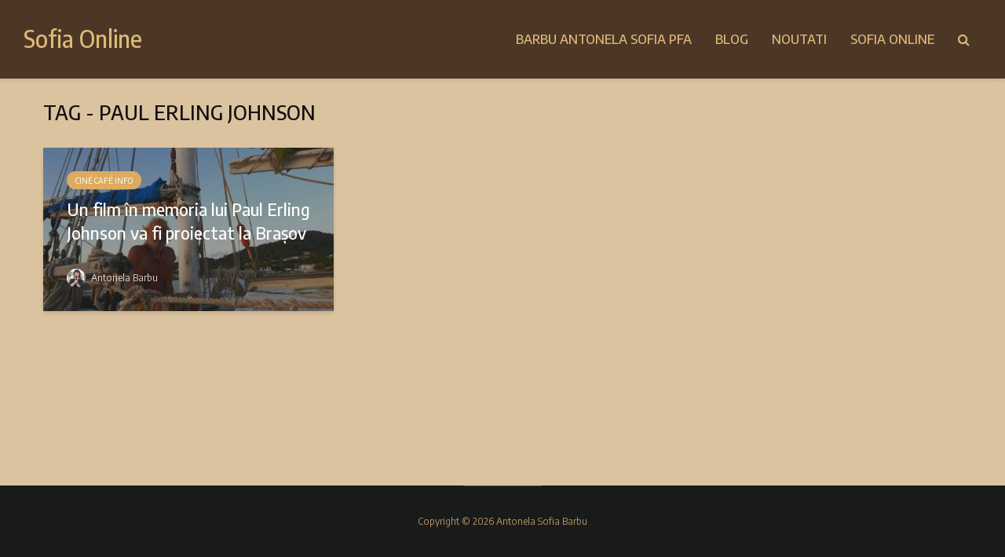

--- FILE ---
content_type: text/html; charset=UTF-8
request_url: https://www.antonelasofiabarbu.ro/eticheta/paul-erling-johnson
body_size: 15503
content:
<!DOCTYPE html><html lang="ro-RO" class="no-js"><head><meta charset="UTF-8"><link rel="preconnect" href="https://fonts.gstatic.com/" crossorigin /><meta name="viewport" content="width=device-width,initial-scale=1.0"><meta name='robots' content='index, follow, max-image-preview:large, max-snippet:-1, max-video-preview:-1' /><title>Paul Erling Johnson Archives - Sofia Online</title><link rel="canonical" href="https://www.antonelasofiabarbu.ro/eticheta/paul-erling-johnson" /><meta property="og:locale" content="ro_RO" /><meta property="og:type" content="article" /><meta property="og:title" content="Paul Erling Johnson Archives - Sofia Online" /><meta property="og:url" content="https://www.antonelasofiabarbu.ro/eticheta/paul-erling-johnson" /><meta property="og:site_name" content="Sofia Online" /> <script type="application/ld+json" class="yoast-schema-graph">{"@context":"https://schema.org","@graph":[{"@type":"CollectionPage","@id":"https://www.antonelasofiabarbu.ro/eticheta/paul-erling-johnson","url":"https://www.antonelasofiabarbu.ro/eticheta/paul-erling-johnson","name":"Paul Erling Johnson Archives - Sofia Online","isPartOf":{"@id":"https://www.antonelasofiabarbu.ro/#website"},"primaryImageOfPage":{"@id":"https://www.antonelasofiabarbu.ro/eticheta/paul-erling-johnson#primaryimage"},"image":{"@id":"https://www.antonelasofiabarbu.ro/eticheta/paul-erling-johnson#primaryimage"},"thumbnailUrl":"https://www.antonelasofiabarbu.ro/wp-content/uploads/2022/08/16865153_1288466904563082_8822444356735076962_n.jpg","breadcrumb":{"@id":"https://www.antonelasofiabarbu.ro/eticheta/paul-erling-johnson#breadcrumb"},"inLanguage":"ro-RO"},{"@type":"ImageObject","inLanguage":"ro-RO","@id":"https://www.antonelasofiabarbu.ro/eticheta/paul-erling-johnson#primaryimage","url":"https://www.antonelasofiabarbu.ro/wp-content/uploads/2022/08/16865153_1288466904563082_8822444356735076962_n.jpg","contentUrl":"https://www.antonelasofiabarbu.ro/wp-content/uploads/2022/08/16865153_1288466904563082_8822444356735076962_n.jpg","width":960,"height":540},{"@type":"BreadcrumbList","@id":"https://www.antonelasofiabarbu.ro/eticheta/paul-erling-johnson#breadcrumb","itemListElement":[{"@type":"ListItem","position":1,"name":"Prima pagină","item":"https://www.antonelasofiabarbu.ro/"},{"@type":"ListItem","position":2,"name":"Paul Erling Johnson"}]},{"@type":"WebSite","@id":"https://www.antonelasofiabarbu.ro/#website","url":"https://www.antonelasofiabarbu.ro/","name":"Sofia Online","description":"Poveștile prind glas, iar copiii învață să comunice cu încredere!","potentialAction":[{"@type":"SearchAction","target":{"@type":"EntryPoint","urlTemplate":"https://www.antonelasofiabarbu.ro/?s={search_term_string}"},"query-input":{"@type":"PropertyValueSpecification","valueRequired":true,"valueName":"search_term_string"}}],"inLanguage":"ro-RO"}]}</script> <link rel='dns-prefetch' href='//fonts.googleapis.com' /><link rel="alternate" type="application/rss+xml" title="Sofia Online &raquo; Flux" href="https://www.antonelasofiabarbu.ro/feed" /><link rel="alternate" type="application/rss+xml" title="Sofia Online &raquo; Flux comentarii" href="https://www.antonelasofiabarbu.ro/comments/feed" /><link rel="alternate" type="application/rss+xml" title="Sofia Online &raquo; Flux etichetă Paul Erling Johnson" href="https://www.antonelasofiabarbu.ro/eticheta/paul-erling-johnson/feed" /><style id='wp-img-auto-sizes-contain-inline-css' type='text/css'>img:is([sizes=auto i],[sizes^="auto," i]){contain-intrinsic-size:3000px 1500px}
/*# sourceURL=wp-img-auto-sizes-contain-inline-css */</style> <script>WebFontConfig={google:{families:["Encode Sans:400,500:latin","Encode Sans Semi Condensed:400,500:latin&display=swap"]}};if ( typeof WebFont === "object" && typeof WebFont.load === "function" ) { WebFont.load( WebFontConfig ); }</script><script data-optimized="1" src="https://www.antonelasofiabarbu.ro/wp-content/plugins/litespeed-cache/assets/js/webfontloader.min.js"></script> <style id='wp-emoji-styles-inline-css' type='text/css'>img.wp-smiley, img.emoji {
		display: inline !important;
		border: none !important;
		box-shadow: none !important;
		height: 1em !important;
		width: 1em !important;
		margin: 0 0.07em !important;
		vertical-align: -0.1em !important;
		background: none !important;
		padding: 0 !important;
	}
/*# sourceURL=wp-emoji-styles-inline-css */</style><link rel='stylesheet' id='wp-block-library-css' href='https://www.antonelasofiabarbu.ro/wp-includes/css/dist/block-library/style.min.css' type='text/css' media='all' /><style id='global-styles-inline-css' type='text/css'>:root{--wp--preset--aspect-ratio--square: 1;--wp--preset--aspect-ratio--4-3: 4/3;--wp--preset--aspect-ratio--3-4: 3/4;--wp--preset--aspect-ratio--3-2: 3/2;--wp--preset--aspect-ratio--2-3: 2/3;--wp--preset--aspect-ratio--16-9: 16/9;--wp--preset--aspect-ratio--9-16: 9/16;--wp--preset--color--black: #000000;--wp--preset--color--cyan-bluish-gray: #abb8c3;--wp--preset--color--white: #ffffff;--wp--preset--color--pale-pink: #f78da7;--wp--preset--color--vivid-red: #cf2e2e;--wp--preset--color--luminous-vivid-orange: #ff6900;--wp--preset--color--luminous-vivid-amber: #fcb900;--wp--preset--color--light-green-cyan: #7bdcb5;--wp--preset--color--vivid-green-cyan: #00d084;--wp--preset--color--pale-cyan-blue: #8ed1fc;--wp--preset--color--vivid-cyan-blue: #0693e3;--wp--preset--color--vivid-purple: #9b51e0;--wp--preset--color--gridlove-acc: #ddab5f;--wp--preset--color--gridlove-meta: #818181;--wp--preset--color--gridlove-txt: #5e5e5e;--wp--preset--color--gridlove-bg: #f1e9db;--wp--preset--color--gridlove-highlight-acc: #b5e1ff;--wp--preset--color--gridlove-highlight-txt: #ffffff;--wp--preset--color--gridlove-highlight-bg: #083b5c;--wp--preset--gradient--vivid-cyan-blue-to-vivid-purple: linear-gradient(135deg,rgb(6,147,227) 0%,rgb(155,81,224) 100%);--wp--preset--gradient--light-green-cyan-to-vivid-green-cyan: linear-gradient(135deg,rgb(122,220,180) 0%,rgb(0,208,130) 100%);--wp--preset--gradient--luminous-vivid-amber-to-luminous-vivid-orange: linear-gradient(135deg,rgb(252,185,0) 0%,rgb(255,105,0) 100%);--wp--preset--gradient--luminous-vivid-orange-to-vivid-red: linear-gradient(135deg,rgb(255,105,0) 0%,rgb(207,46,46) 100%);--wp--preset--gradient--very-light-gray-to-cyan-bluish-gray: linear-gradient(135deg,rgb(238,238,238) 0%,rgb(169,184,195) 100%);--wp--preset--gradient--cool-to-warm-spectrum: linear-gradient(135deg,rgb(74,234,220) 0%,rgb(151,120,209) 20%,rgb(207,42,186) 40%,rgb(238,44,130) 60%,rgb(251,105,98) 80%,rgb(254,248,76) 100%);--wp--preset--gradient--blush-light-purple: linear-gradient(135deg,rgb(255,206,236) 0%,rgb(152,150,240) 100%);--wp--preset--gradient--blush-bordeaux: linear-gradient(135deg,rgb(254,205,165) 0%,rgb(254,45,45) 50%,rgb(107,0,62) 100%);--wp--preset--gradient--luminous-dusk: linear-gradient(135deg,rgb(255,203,112) 0%,rgb(199,81,192) 50%,rgb(65,88,208) 100%);--wp--preset--gradient--pale-ocean: linear-gradient(135deg,rgb(255,245,203) 0%,rgb(182,227,212) 50%,rgb(51,167,181) 100%);--wp--preset--gradient--electric-grass: linear-gradient(135deg,rgb(202,248,128) 0%,rgb(113,206,126) 100%);--wp--preset--gradient--midnight: linear-gradient(135deg,rgb(2,3,129) 0%,rgb(40,116,252) 100%);--wp--preset--font-size--small: 12.8px;--wp--preset--font-size--medium: 20px;--wp--preset--font-size--large: 20.8px;--wp--preset--font-size--x-large: 42px;--wp--preset--font-size--normal: 16px;--wp--preset--font-size--huge: 27.2px;--wp--preset--spacing--20: 0.44rem;--wp--preset--spacing--30: 0.67rem;--wp--preset--spacing--40: 1rem;--wp--preset--spacing--50: 1.5rem;--wp--preset--spacing--60: 2.25rem;--wp--preset--spacing--70: 3.38rem;--wp--preset--spacing--80: 5.06rem;--wp--preset--shadow--natural: 6px 6px 9px rgba(0, 0, 0, 0.2);--wp--preset--shadow--deep: 12px 12px 50px rgba(0, 0, 0, 0.4);--wp--preset--shadow--sharp: 6px 6px 0px rgba(0, 0, 0, 0.2);--wp--preset--shadow--outlined: 6px 6px 0px -3px rgb(255, 255, 255), 6px 6px rgb(0, 0, 0);--wp--preset--shadow--crisp: 6px 6px 0px rgb(0, 0, 0);}:where(.is-layout-flex){gap: 0.5em;}:where(.is-layout-grid){gap: 0.5em;}body .is-layout-flex{display: flex;}.is-layout-flex{flex-wrap: wrap;align-items: center;}.is-layout-flex > :is(*, div){margin: 0;}body .is-layout-grid{display: grid;}.is-layout-grid > :is(*, div){margin: 0;}:where(.wp-block-columns.is-layout-flex){gap: 2em;}:where(.wp-block-columns.is-layout-grid){gap: 2em;}:where(.wp-block-post-template.is-layout-flex){gap: 1.25em;}:where(.wp-block-post-template.is-layout-grid){gap: 1.25em;}.has-black-color{color: var(--wp--preset--color--black) !important;}.has-cyan-bluish-gray-color{color: var(--wp--preset--color--cyan-bluish-gray) !important;}.has-white-color{color: var(--wp--preset--color--white) !important;}.has-pale-pink-color{color: var(--wp--preset--color--pale-pink) !important;}.has-vivid-red-color{color: var(--wp--preset--color--vivid-red) !important;}.has-luminous-vivid-orange-color{color: var(--wp--preset--color--luminous-vivid-orange) !important;}.has-luminous-vivid-amber-color{color: var(--wp--preset--color--luminous-vivid-amber) !important;}.has-light-green-cyan-color{color: var(--wp--preset--color--light-green-cyan) !important;}.has-vivid-green-cyan-color{color: var(--wp--preset--color--vivid-green-cyan) !important;}.has-pale-cyan-blue-color{color: var(--wp--preset--color--pale-cyan-blue) !important;}.has-vivid-cyan-blue-color{color: var(--wp--preset--color--vivid-cyan-blue) !important;}.has-vivid-purple-color{color: var(--wp--preset--color--vivid-purple) !important;}.has-black-background-color{background-color: var(--wp--preset--color--black) !important;}.has-cyan-bluish-gray-background-color{background-color: var(--wp--preset--color--cyan-bluish-gray) !important;}.has-white-background-color{background-color: var(--wp--preset--color--white) !important;}.has-pale-pink-background-color{background-color: var(--wp--preset--color--pale-pink) !important;}.has-vivid-red-background-color{background-color: var(--wp--preset--color--vivid-red) !important;}.has-luminous-vivid-orange-background-color{background-color: var(--wp--preset--color--luminous-vivid-orange) !important;}.has-luminous-vivid-amber-background-color{background-color: var(--wp--preset--color--luminous-vivid-amber) !important;}.has-light-green-cyan-background-color{background-color: var(--wp--preset--color--light-green-cyan) !important;}.has-vivid-green-cyan-background-color{background-color: var(--wp--preset--color--vivid-green-cyan) !important;}.has-pale-cyan-blue-background-color{background-color: var(--wp--preset--color--pale-cyan-blue) !important;}.has-vivid-cyan-blue-background-color{background-color: var(--wp--preset--color--vivid-cyan-blue) !important;}.has-vivid-purple-background-color{background-color: var(--wp--preset--color--vivid-purple) !important;}.has-black-border-color{border-color: var(--wp--preset--color--black) !important;}.has-cyan-bluish-gray-border-color{border-color: var(--wp--preset--color--cyan-bluish-gray) !important;}.has-white-border-color{border-color: var(--wp--preset--color--white) !important;}.has-pale-pink-border-color{border-color: var(--wp--preset--color--pale-pink) !important;}.has-vivid-red-border-color{border-color: var(--wp--preset--color--vivid-red) !important;}.has-luminous-vivid-orange-border-color{border-color: var(--wp--preset--color--luminous-vivid-orange) !important;}.has-luminous-vivid-amber-border-color{border-color: var(--wp--preset--color--luminous-vivid-amber) !important;}.has-light-green-cyan-border-color{border-color: var(--wp--preset--color--light-green-cyan) !important;}.has-vivid-green-cyan-border-color{border-color: var(--wp--preset--color--vivid-green-cyan) !important;}.has-pale-cyan-blue-border-color{border-color: var(--wp--preset--color--pale-cyan-blue) !important;}.has-vivid-cyan-blue-border-color{border-color: var(--wp--preset--color--vivid-cyan-blue) !important;}.has-vivid-purple-border-color{border-color: var(--wp--preset--color--vivid-purple) !important;}.has-vivid-cyan-blue-to-vivid-purple-gradient-background{background: var(--wp--preset--gradient--vivid-cyan-blue-to-vivid-purple) !important;}.has-light-green-cyan-to-vivid-green-cyan-gradient-background{background: var(--wp--preset--gradient--light-green-cyan-to-vivid-green-cyan) !important;}.has-luminous-vivid-amber-to-luminous-vivid-orange-gradient-background{background: var(--wp--preset--gradient--luminous-vivid-amber-to-luminous-vivid-orange) !important;}.has-luminous-vivid-orange-to-vivid-red-gradient-background{background: var(--wp--preset--gradient--luminous-vivid-orange-to-vivid-red) !important;}.has-very-light-gray-to-cyan-bluish-gray-gradient-background{background: var(--wp--preset--gradient--very-light-gray-to-cyan-bluish-gray) !important;}.has-cool-to-warm-spectrum-gradient-background{background: var(--wp--preset--gradient--cool-to-warm-spectrum) !important;}.has-blush-light-purple-gradient-background{background: var(--wp--preset--gradient--blush-light-purple) !important;}.has-blush-bordeaux-gradient-background{background: var(--wp--preset--gradient--blush-bordeaux) !important;}.has-luminous-dusk-gradient-background{background: var(--wp--preset--gradient--luminous-dusk) !important;}.has-pale-ocean-gradient-background{background: var(--wp--preset--gradient--pale-ocean) !important;}.has-electric-grass-gradient-background{background: var(--wp--preset--gradient--electric-grass) !important;}.has-midnight-gradient-background{background: var(--wp--preset--gradient--midnight) !important;}.has-small-font-size{font-size: var(--wp--preset--font-size--small) !important;}.has-medium-font-size{font-size: var(--wp--preset--font-size--medium) !important;}.has-large-font-size{font-size: var(--wp--preset--font-size--large) !important;}.has-x-large-font-size{font-size: var(--wp--preset--font-size--x-large) !important;}
/*# sourceURL=global-styles-inline-css */</style><style id='classic-theme-styles-inline-css' type='text/css'>/*! This file is auto-generated */
.wp-block-button__link{color:#fff;background-color:#32373c;border-radius:9999px;box-shadow:none;text-decoration:none;padding:calc(.667em + 2px) calc(1.333em + 2px);font-size:1.125em}.wp-block-file__button{background:#32373c;color:#fff;text-decoration:none}
/*# sourceURL=/wp-includes/css/classic-themes.min.css */</style><link rel='stylesheet' id='contact-form-7-css' href='https://www.antonelasofiabarbu.ro/wp-content/plugins/contact-form-7/includes/css/styles.css' type='text/css' media='all' /><link rel='stylesheet' id='meks-app-block-frontend-css-css' href='https://www.antonelasofiabarbu.ro/wp-content/plugins/meks-audio-player/assets/css/blocks.style.css' type='text/css' media='all' /><link rel='stylesheet' id='mks_shortcodes_simple_line_icons-css' href='https://www.antonelasofiabarbu.ro/wp-content/plugins/meks-flexible-shortcodes/css/simple-line/simple-line-icons.css' type='text/css' media='screen' /><link rel='stylesheet' id='mks_shortcodes_css-css' href='https://www.antonelasofiabarbu.ro/wp-content/plugins/meks-flexible-shortcodes/css/style.css' type='text/css' media='screen' /><link rel='stylesheet' id='wpim-style-css' href='https://www.antonelasofiabarbu.ro/wp-content/plugins/wp-image-makers-easy-hotspot-solution//assets/css/front.css' type='text/css' media='all' /><link rel='stylesheet' id='animate-css' href='https://www.antonelasofiabarbu.ro/wp-content/plugins/wp-image-makers-easy-hotspot-solution//assets/css/animate.css' type='text/css' media='all' /><link rel='stylesheet' id='gridlove-main-css' href='https://www.antonelasofiabarbu.ro/wp-content/themes/gridlove/assets/css/min.css' type='text/css' media='all' /><style id='gridlove-main-inline-css' type='text/css'>body{font-size: 16px;}h1, .h1 {font-size: 40px;}h2, .h2,.col-lg-12 .gridlove-post-b .h3 {font-size: 26px;}h3, .h3 {font-size: 22px;}h4, .h4 {font-size: 20px;}h5, .h5 {font-size: 18px;}h6, .h6 {font-size: 16px;}.widget, .gridlove-header-responsive .sub-menu, .gridlove-site-header .sub-menu{font-size: 14px;}.gridlove-main-navigation {font-size: 16px;}.gridlove-post {font-size: 16px;}body{background-color: #dcc3a0;color: #5e5e5e;font-family: 'Encode Sans';font-weight: 400;}h1, h2, h3, h4, h5, h6,.h1, .h2, .h3, .h4, .h5, .h6,blockquote,thead td,.comment-author b,q:before,#bbpress-forums .bbp-forum-title, #bbpress-forums .bbp-topic-permalink{color: #111111;font-family: 'Encode Sans Semi Condensed';font-weight: 500;}.gridlove-main-nav a,.gridlove-posts-widget a{font-family: 'Encode Sans';font-weight: 500;}.gridlove-header-top{background-color: #222222;color: #dddddd;}.gridlove-header-top a{color: #dddddd;}.gridlove-header-top a:hover{color: #ffffff;}.gridlove-header-wrapper,.gridlove-header-middle .sub-menu,.gridlove-header-responsive,.gridlove-header-responsive .sub-menu{background-color:#4c3726; }.gridlove-header-middle,.gridlove-header-middle a,.gridlove-header-responsive,.gridlove-header-responsive a{color: #ddba7a;}.gridlove-header-middle a:hover,.gridlove-header-middle .gridlove-sidebar-action:hover,.gridlove-header-middle .gridlove-actions-button > span:hover,.gridlove-header-middle .current_page_item > a,.gridlove-header-middle .current_page_ancestor > a,.gridlove-header-middle .current-menu-item > a,.gridlove-header-middle .current-menu-ancestor > a,.gridlove-header-middle .gridlove-category-menu article:hover a,.gridlove-header-responsive a:hover{color: #dd9933;}.gridlove-header-middle .active>span,.gridlove-header-middle .gridlove-main-nav>li.menu-item-has-children:hover>a,.gridlove-header-middle .gridlove-social-icons:hover>span,.gridlove-header-responsive .active>span{background-color: rgba(221,186,122,0.05)}.gridlove-header-middle .gridlove-button-search{background-color: #dd9933;}.gridlove-header-middle .gridlove-search-form input{border-color: rgba(221,186,122,0.1)}.gridlove-header-middle .sub-menu,.gridlove-header-responsive .sub-menu{border-top: 1px solid rgba(221,186,122,0.05)}.gridlove-header-middle{height: 100px;}.gridlove-logo{max-height: 100px;}.gridlove-branding-bg{background:#f0233b;}.gridlove-header-responsive .gridlove-actions-button:hover >span{color:#dd9933;}.gridlove-sidebar-action .gridlove-bars:before,.gridlove-sidebar-action .gridlove-bars:after{background:#ddba7a;}.gridlove-sidebar-action:hover .gridlove-bars:before,.gridlove-sidebar-action:hover .gridlove-bars:after{background:#dd9933;}.gridlove-sidebar-action .gridlove-bars{border-color: #ddba7a;}.gridlove-sidebar-action:hover .gridlove-bars{border-color:#dd9933;}.gridlove-header-bottom .sub-menu{ background-color:#4c3726;}.gridlove-header-bottom .sub-menu a{color:#ddba7a;}.gridlove-header-bottom .sub-menu a:hover,.gridlove-header-bottom .gridlove-category-menu article:hover a{color:#009cff;}.gridlove-header-bottom{background-color:#ffffff;}.gridlove-header-bottom,.gridlove-header-bottom a{color: #111111;}.gridlove-header-bottom a:hover,.gridlove-header-bottom .gridlove-sidebar-action:hover,.gridlove-header-bottom .gridlove-actions-button > span:hover,.gridlove-header-bottom .current_page_item > a,.gridlove-header-bottom .current_page_ancestor > a,.gridlove-header-bottom .current-menu-item > a,.gridlove-header-bottom .current-menu-ancestor > a {color: #009cff;}.gridlove-header-bottom .active>span,.gridlove-header-bottom .gridlove-main-nav>li.menu-item-has-children:hover>a,.gridlove-header-bottom .gridlove-social-icons:hover>span{background-color: rgba(17,17,17,0.05)}.gridlove-header-bottom .gridlove-search-form input{border-color: rgba(17,17,17,0.1)}.gridlove-header-bottom,.gridlove-header-bottom .sub-menu{border-top: 1px solid rgba(17,17,17,0.07)}.gridlove-header-bottom .gridlove-button-search{background-color: #009cff;}.gridlove-header-sticky,.gridlove-header-sticky .sub-menu{background-color:#4c3726; }.gridlove-header-sticky,.gridlove-header-sticky a{color: #ddba7a;}.gridlove-header-sticky a:hover,.gridlove-header-sticky .gridlove-sidebar-action:hover,.gridlove-header-sticky .gridlove-actions-button > span:hover,.gridlove-header-sticky .current_page_item > a,.gridlove-header-sticky .current_page_ancestor > a,.gridlove-header-sticky .current-menu-item > a,.gridlove-header-sticky .current-menu-ancestor > a,.gridlove-header-sticky .gridlove-category-menu article:hover a{color: #dd9933;}.gridlove-header-sticky .active>span,.gridlove-header-sticky .gridlove-main-nav>li.menu-item-has-children:hover>a,.gridlove-header-sticky .gridlove-social-icons:hover>span{background-color: rgba(221,186,122,0.05)}.gridlove-header-sticky .gridlove-search-form input{border-color: rgba(221,186,122,0.1)}.gridlove-header-sticky .sub-menu{border-top: 1px solid rgba(221,186,122,0.05)}.gridlove-header-sticky .gridlove-button-search{background-color: #dd9933;}.gridlove-cover-area,.gridlove-cover{height:500px; }.gridlove-cover-area .gridlove-cover-bg img{width:1500px; }.gridlove-box,#disqus_thread{background: #f1e9db;}a{color: #5e5e5e;}.entry-title a{ color: #111111;}a:hover,.comment-reply-link,#cancel-comment-reply-link,.gridlove-box .entry-title a:hover,.gridlove-posts-widget article:hover a{color: #ddab5f;}.entry-content p a,.widget_text a,.entry-content ul a,.entry-content ol a,.gridlove-text-module-content p a{color: #ddab5f; border-color: rgba(221,171,95,0.8);}.entry-content p a:hover,.widget_text a:hover,.entry-content ul a:hover,.entry-content ol a:hover,.gridlove-text-module-content p a:hover{border-bottom: 1px solid transparent;}.comment-reply-link:hover,.gallery .gallery-item a:after, .wp-block-gallery .blocks-gallery-item a:after,.wp-block-gallery figure a:after,.entry-content a.gridlove-popup-img {color: #5e5e5e; }.gridlove-post-b .box-col-b:only-child .entry-title a,.gridlove-post-d .entry-overlay:only-child .entry-title a{color: #111111;}.gridlove-post-b .box-col-b:only-child .entry-title a:hover,.gridlove-post-d .entry-overlay:only-child .entry-title a:hover,.gridlove-content .entry-header .gridlove-breadcrumbs a,.gridlove-content .entry-header .gridlove-breadcrumbs a:hover,.module-header .gridlove-breadcrumbs a,.module-header .gridlove-breadcrumbs a:hover { color: #ddab5f; }.gridlove-post-b .box-col-b:only-child .meta-item,.gridlove-post-b .box-col-b:only-child .entry-meta a,.gridlove-post-b .box-col-b:only-child .entry-meta span,.gridlove-post-d .entry-overlay:only-child .meta-item,.gridlove-post-d .entry-overlay:only-child .entry-meta a,.gridlove-post-d .entry-overlay:only-child .entry-meta span {color: #818181;}.entry-meta .meta-item, .entry-meta a, .entry-meta span,.comment-metadata a{color: #818181;}blockquote{color: rgba(17,17,17,0.8);}blockquote:before{color: rgba(17,17,17,0.15);}.entry-meta a:hover{color: #111111;}.widget_tag_cloud a,.entry-tags a,.entry-content .wp-block-tag-cloud a{ background: rgba(94,94,94,0.1); color: #5e5e5e; }.submit,.gridlove-button,.mks_autor_link_wrap a,.mks_read_more a,input[type="submit"],button[type="submit"],.gridlove-cat, .gridlove-pill,.gridlove-button-search,body div.wpforms-container-full .wpforms-form input[type=submit], body div.wpforms-container-full .wpforms-form button[type=submit], body div.wpforms-container-full .wpforms-form .wpforms-page-button,.add_to_cart_button{color:#FFF;background-color: #ddab5f;}body div.wpforms-container-full .wpforms-form input[type=submit]:hover, body div.wpforms-container-full .wpforms-form input[type=submit]:focus, body div.wpforms-container-full .wpforms-form input[type=submit]:active, body div.wpforms-container-full .wpforms-form button[type=submit]:hover, body div.wpforms-container-full .wpforms-form button[type=submit]:focus, body div.wpforms-container-full .wpforms-form button[type=submit]:active, body div.wpforms-container-full .wpforms-form .wpforms-page-button:hover, body div.wpforms-container-full .wpforms-form .wpforms-page-button:active, body div.wpforms-container-full .wpforms-form .wpforms-page-button:focus {color:#FFF;background-color: #ddab5f;}.wp-block-button__link{background-color: #ddab5f; }.gridlove-button:hover,.add_to_cart_button:hover{color:#FFF;}.gridlove-share a:hover{background:rgba(17, 17, 17, .8);color:#FFF;}.gridlove-pill:hover,.gridlove-author-links a:hover,.entry-category a:hover{background: #111;color: #FFF;}.gridlove-cover-content .entry-category a:hover,.entry-overlay .entry-category a:hover,.gridlove-highlight .entry-category a:hover,.gridlove-box.gridlove-post-d .entry-overlay .entry-category a:hover,.gridlove-post-a .entry-category a:hover,.gridlove-highlight .gridlove-format-icon{background: #FFF;color: #111;}.gridlove-author, .gridlove-prev-next-nav,.comment .comment-respond{border-color: rgba(94,94,94,0.1);}.gridlove-load-more a,.gridlove-pagination .gridlove-next a,.gridlove-pagination .gridlove-prev a,.gridlove-pagination .next,.gridlove-pagination .prev,.gridlove-infinite-scroll a,.double-bounce1, .double-bounce2,.gridlove-link-pages > span,.module-actions ul.page-numbers span.page-numbers{color:#FFF;background-color: #ddab5f;}.gridlove-pagination .current{background-color:rgba(94,94,94,0.1);}.gridlove-highlight{background: #083b5c;}.gridlove-highlight,.gridlove-highlight h4,.gridlove-highlight a{color: #ffffff;}.gridlove-highlight .entry-meta .meta-item, .gridlove-highlight .entry-meta a, .gridlove-highlight .entry-meta span,.gridlove-highlight p{color: rgba(255,255,255,0.8);}.gridlove-highlight .gridlove-author-links .fa-link,.gridlove-highlight .gridlove_category_widget .gridlove-full-color li a:after{background: #b5e1ff;}.gridlove-highlight .entry-meta a:hover{color: #ffffff;}.gridlove-highlight.gridlove-post-d .entry-image a:after{background-color: rgba(8,59,92,0.7);}.gridlove-highlight.gridlove-post-d:hover .entry-image a:after{background-color: rgba(8,59,92,0.9);}.gridlove-highlight.gridlove-post-a .entry-image:hover>a:after, .gridlove-highlight.gridlove-post-b .entry-image:hover a:after{background-color: rgba(8,59,92,0.2);}.gridlove-highlight .gridlove-slider-controls > div{background-color: rgba(255,255,255,0.1);color: #ffffff; }.gridlove-highlight .gridlove-slider-controls > div:hover{background-color: rgba(255,255,255,0.3);color: #ffffff; }.gridlove-highlight.gridlove-box .entry-title a:hover{color: #b5e1ff;}.gridlove-highlight.widget_meta a, .gridlove-highlight.widget_recent_entries li, .gridlove-highlight.widget_recent_comments li, .gridlove-highlight.widget_nav_menu a, .gridlove-highlight.widget_archive li, .gridlove-highlight.widget_pages a{border-color: rgba(255,255,255,0.1);}.gridlove-cover-content .entry-meta .meta-item, .gridlove-cover-content .entry-meta a, .gridlove-cover-content .entry-meta span,.gridlove-cover-area .gridlove-breadcrumbs,.gridlove-cover-area .gridlove-breadcrumbs a,.gridlove-cover-area .gridlove-breadcrumbs .breadcrumb_last,body .gridlove-content .entry-overlay .gridlove-breadcrumbs {color: rgba(255, 255, 255, .8);}.gridlove-cover-content .entry-meta a:hover,.gridlove-cover-area .gridlove-breadcrumbs a:hover {color: rgba(255, 255, 255, 1);}.module-title h2,.module-title .h2{ color: #111111; }.gridlove-action-link,.gridlove-slider-controls > div,.module-actions ul.page-numbers .next.page-numbers,.module-actions ul.page-numbers .prev.page-numbers{background: rgba(17,17,17,0.1); color: #111111; }.gridlove-slider-controls > div:hover,.gridlove-action-link:hover,.module-actions ul.page-numbers .next.page-numbers:hover,.module-actions ul.page-numbers .prev.page-numbers:hover{color: #111111;background: rgba(17,17,17,0.3); }.gridlove-pn-ico,.gridlove-author-links .fa-link{background: rgba(94,94,94,0.1); color: #5e5e5e;}.gridlove-prev-next-nav a:hover .gridlove-pn-ico{background: rgba(221,171,95,1); color: #f1e9db;}.widget_meta a,.widget_recent_entries li,.widget_recent_comments li,.widget_nav_menu a,.widget_archive li,.widget_pages a,.widget_categories li,.gridlove_category_widget .gridlove-count-color li,.widget_categories .children li,.widget_archiv .children li{border-color: rgba(94,94,94,0.1);}.widget_recent_entries a:hover,.menu-item-has-children.active > span,.menu-item-has-children.active > a,.gridlove-nav-widget-acordion:hover,.widget_recent_comments .recentcomments a.url:hover{color: #ddab5f;}.widget_recent_comments .url,.post-date,.widget_recent_comments .recentcomments,.gridlove-nav-widget-acordion,.widget_archive li,.rss-date,.widget_categories li,.widget_archive li{color:#818181;}.widget_pages .children,.widget_nav_menu .sub-menu{background:#ddab5f;color:#FFF;}.widget_pages .children a,.widget_nav_menu .sub-menu a,.widget_nav_menu .sub-menu span,.widget_pages .children span{color:#FFF;}.widget_tag_cloud a:hover,.entry-tags a:hover,.entry-content .wp-block-tag-cloud a:hover{background: #ddab5f;color:#FFF;}.gridlove-footer{background: #191b1a;color: #ddb577;}.gridlove-footer .widget-title{color: #ddb577;}.gridlove-footer a{color: rgba(221,153,51,0.8);}.gridlove-footer a:hover{color: #dd9933;}.gridlove-footer .widget_recent_comments .url, .gridlove-footer .post-date, .gridlove-footer .widget_recent_comments .recentcomments, .gridlove-footer .gridlove-nav-widget-acordion, .gridlove-footer .widget_archive li, .gridlove-footer .rss-date{color: rgba(221,181,119,0.8); }.gridlove-footer .widget_meta a, .gridlove-footer .widget_recent_entries li, .gridlove-footer .widget_recent_comments li, .gridlove-footer .widget_nav_menu a, .gridlove-footer .widget_archive li, .gridlove-footer .widget_pages a,.gridlove-footer table,.gridlove-footer td,.gridlove-footer th,.gridlove-footer .widget_calendar table,.gridlove-footer .widget.widget_categories select,.gridlove-footer .widget_calendar table tfoot tr td{border-color: rgba(221,181,119,0.2);}table,thead,td,th,.widget_calendar table{ border-color: rgba(94,94,94,0.1);}input[type="text"], input[type="email"],input[type="search"], input[type="url"], input[type="tel"], input[type="number"], input[type="date"], input[type="password"], select, textarea{border-color: rgba(94,94,94,0.2);}.gridlove-site-content div.mejs-container .mejs-controls {background-color: rgba(94,94,94,0.1);}body .gridlove-site-content .mejs-controls .mejs-time-rail .mejs-time-current{background: #ddab5f;}body .gridlove-site-content .mejs-video.mejs-container .mejs-controls{background-color: rgba(241,233,219,0.9);}.wp-block-cover .wp-block-cover-image-text, .wp-block-cover .wp-block-cover-text, .wp-block-cover h2, .wp-block-cover-image .wp-block-cover-image-text, .wp-block-cover-image .wp-block-cover-text, .wp-block-cover-image h2{font-family: 'Encode Sans Semi Condensed';font-weight: 500; }.wp-block-cover-image .wp-block-cover-image-text, .wp-block-cover-image h2{font-size: 26px;}.widget_display_replies li, .widget_display_topics li{ color:#818181; }.has-small-font-size{ font-size: 12px;}.has-large-font-size{ font-size: 20px;}.has-huge-font-size{ font-size: 25px;}@media(min-width: 1024px){.has-small-font-size{ font-size: 12px;}.has-normal-font-size{ font-size: 16px;}.has-large-font-size{ font-size: 20px;}.has-huge-font-size{ font-size: 27px;}}.has-gridlove-acc-background-color{ background-color: #ddab5f;}.has-gridlove-acc-color{ color: #ddab5f;}.has-gridlove-meta-background-color{ background-color: #818181;}.has-gridlove-meta-color{ color: #818181;}.has-gridlove-txt-background-color{ background-color: #5e5e5e;}.has-gridlove-txt-color{ color: #5e5e5e;}.has-gridlove-bg-background-color{ background-color: #f1e9db;}.has-gridlove-bg-color{ color: #f1e9db;}.has-gridlove-highlight-acc-background-color{ background-color: #b5e1ff;}.has-gridlove-highlight-acc-color{ color: #b5e1ff;}.has-gridlove-highlight-txt-background-color{ background-color: #ffffff;}.has-gridlove-highlight-txt-color{ color: #ffffff;}.has-gridlove-highlight-bg-background-color{ background-color: #083b5c;}.has-gridlove-highlight-bg-color{ color: #083b5c;}.gridlove-main-navigation{text-transform: uppercase;}.module-title{text-transform: uppercase;}.widget-title{text-transform: uppercase;}.gridlove-cats .gridlove-cat .entry-overlay-wrapper .entry-image:after, .gridlove-cat.gridlove-post-d .entry-image a:after { background-color: rgba(221,171,95,0.7); }.gridlove-cat.gridlove-post-d:hover .entry-image a:after { background-color: rgba(221,171,95,0.9); }
/*# sourceURL=gridlove-main-inline-css */</style><link rel='stylesheet' id='gridlove_child_load_scripts-css' href='https://www.antonelasofiabarbu.ro/wp-content/themes/gridlove-child/style.css' type='text/css' media='screen' /><link rel='stylesheet' id='meks-ads-widget-css' href='https://www.antonelasofiabarbu.ro/wp-content/plugins/meks-easy-ads-widget/css/style.css' type='text/css' media='all' /><link rel='stylesheet' id='meks_instagram-widget-styles-css' href='https://www.antonelasofiabarbu.ro/wp-content/plugins/meks-easy-instagram-widget/css/widget.css' type='text/css' media='all' /><link rel='stylesheet' id='meks-flickr-widget-css' href='https://www.antonelasofiabarbu.ro/wp-content/plugins/meks-simple-flickr-widget/css/style.css' type='text/css' media='all' /><link rel='stylesheet' id='meks-author-widget-css' href='https://www.antonelasofiabarbu.ro/wp-content/plugins/meks-smart-author-widget/css/style.css' type='text/css' media='all' /><link rel='stylesheet' id='meks-social-widget-css' href='https://www.antonelasofiabarbu.ro/wp-content/plugins/meks-smart-social-widget/css/style.css' type='text/css' media='all' /><link rel='stylesheet' id='meks_ap-main-css' href='https://www.antonelasofiabarbu.ro/wp-content/plugins/meks-audio-player/assets/css/main.css' type='text/css' media='all' /><style id='meks_ap-main-inline-css' type='text/css'>.meks-ap-bg, .mejs-volume-total, .meks-ap-collapsed .meks-ap-toggle {
                    background: #000;
                 }.meks-ap, .meks-ap a, .mejs-button>button {
                    color: #FFF;
                 }.mejs-volume-button>.mejs-volume-slider,.mejs__speed-selector, .mejs-speed-selector, .mejs-playpause-button {
                    background-color: #FFF;
                }.mejs-volume-button:hover > button:before,.mejs__speed-selector,.mejs-speed-selector, .mejs-speed-button:hover button, .mejs-playpause-button button{
                    color: #000;
                }.mejs-time-current, .mejs-time-handle-content{
                    background-color: #FFF;
            }.mejs-time-handle-content{
                border-color: #FFF;
        }:root{
            --player-original-bg-color: #000;
        }
/*# sourceURL=meks_ap-main-inline-css */</style><link rel='stylesheet' id='meks_ess-main-css' href='https://www.antonelasofiabarbu.ro/wp-content/plugins/meks-easy-social-share/assets/css/main.css' type='text/css' media='all' /><link rel='stylesheet' id='wp_review-style-css' href='https://www.antonelasofiabarbu.ro/wp-content/plugins/wp-review/public/css/wp-review.css' type='text/css' media='all' /> <script type="text/javascript" src="https://www.antonelasofiabarbu.ro/wp-includes/js/jquery/jquery.min.js" id="jquery-core-js"></script> <script data-optimized="1" type="text/javascript" src="https://www.antonelasofiabarbu.ro/wp-content/litespeed/js/8366b5a7a1b21680f584224a91daee44.js?ver=aee44" id="jquery-migrate-js"></script> <script data-optimized="1" type="text/javascript" src="https://www.antonelasofiabarbu.ro/wp-content/litespeed/js/2e1a90a82df0bb8280fea46760c0561a.js?ver=0561a" id="wpim-js"></script> <link rel="https://api.w.org/" href="https://www.antonelasofiabarbu.ro/wp-json/" /><link rel="alternate" title="JSON" type="application/json" href="https://www.antonelasofiabarbu.ro/wp-json/wp/v2/tags/1965" /><link rel="EditURI" type="application/rsd+xml" title="RSD" href="https://www.antonelasofiabarbu.ro/xmlrpc.php?rsd" /><meta name="generator" content="WordPress 6.9" /><meta name="generator" content="Redux 4.5.10" /><style type="text/css">.recentcomments a{display:inline !important;padding:0 !important;margin:0 !important;}</style><link rel="icon" href="https://www.antonelasofiabarbu.ro/wp-content/uploads/2025/10/cropped-424d05af-b3cd-444d-951a-2ad3fd9b430b-3-32x32.png" sizes="32x32" /><link rel="icon" href="https://www.antonelasofiabarbu.ro/wp-content/uploads/2025/10/cropped-424d05af-b3cd-444d-951a-2ad3fd9b430b-3-192x192.png" sizes="192x192" /><link rel="apple-touch-icon" href="https://www.antonelasofiabarbu.ro/wp-content/uploads/2025/10/cropped-424d05af-b3cd-444d-951a-2ad3fd9b430b-3-180x180.png" /><meta name="msapplication-TileImage" content="https://www.antonelasofiabarbu.ro/wp-content/uploads/2025/10/cropped-424d05af-b3cd-444d-951a-2ad3fd9b430b-3-270x270.png" /><style type="text/css" id="wp-custom-css">.error, .usp-callout-failure, div.wpcf7-validation-errors {display:none;}</style></head><body class="archive tag tag-paul-erling-johnson tag-1965 wp-embed-responsive wp-theme-gridlove wp-child-theme-gridlove-child chrome gridlove-cover-overlay-soft-dark gridlove-v_2_1_2 gridlove-child"><header id="header" class="gridlove-site-header hidden-md-down gridlove-header-wide gridlove-header-shadow"><div class="gridlove-header-wrapper"><div class="gridlove-header-1 gridlove-header-middle container"><div class="gridlove-slot-l"><div class="gridlove-site-branding  gridlove-txt-logo">
<span class="site-title h1"><a href="https://www.antonelasofiabarbu.ro/" rel="home">Sofia Online</a></span></div></div><div class="gridlove-slot-r"><nav class="gridlove-main-navigation"><ul id="menu-main" class="gridlove-main-nav gridlove-menu"><li id="menu-item-52036" class="menu-item menu-item-type-post_type menu-item-object-page menu-item-home menu-item-has-children menu-item-52036"><a href="https://www.antonelasofiabarbu.ro/">BARBU ANTONELA SOFIA PFA</a><ul class="sub-menu"><li id="menu-item-52268" class="menu-item menu-item-type-post_type menu-item-object-page menu-item-52268"><a href="https://www.antonelasofiabarbu.ro/barbu-antonela-sofia-pfa/servicii">SERVICII</a></li><li id="menu-item-52350" class="menu-item menu-item-type-taxonomy menu-item-object-category menu-item-has-children menu-item-52350"><a href="https://www.antonelasofiabarbu.ro/categorie/teach-for-speech">Teach for Speech</a><ul class="sub-menu"><li id="menu-item-52408" class="menu-item menu-item-type-taxonomy menu-item-object-category menu-item-52408"><a href="https://www.antonelasofiabarbu.ro/categorie/teach-for-speech/brosura-proiect">Broșură proiect</a></li><li id="menu-item-52407" class="menu-item menu-item-type-taxonomy menu-item-object-category menu-item-52407"><a href="https://www.antonelasofiabarbu.ro/categorie/cartile-de-joc">Cărțile de joc</a></li><li id="menu-item-52458" class="menu-item menu-item-type-taxonomy menu-item-object-category menu-item-52458"><a href="https://www.antonelasofiabarbu.ro/categorie/concurs-si-interviuri">Concurs și interviuri</a></li></ul></li></ul></li><li id="menu-item-52229" class="menu-item menu-item-type-post_type menu-item-object-page menu-item-has-children menu-item-52229"><a href="https://www.antonelasofiabarbu.ro/blog-2">BLOG</a><ul class="sub-menu"><li id="menu-item-52280" class="menu-item menu-item-type-taxonomy menu-item-object-category menu-item-52280"><a href="https://www.antonelasofiabarbu.ro/categorie/superblog">SuperBlog</a></li><li id="menu-item-52031" class="menu-item menu-item-type-taxonomy menu-item-object-category menu-item-52031"><a href="https://www.antonelasofiabarbu.ro/categorie/bibliotheque-cafe">Bibliothèque Café</a></li><li id="menu-item-52313" class="menu-item menu-item-type-taxonomy menu-item-object-category menu-item-52313"><a href="https://www.antonelasofiabarbu.ro/categorie/autour-de-moi/cine-cafe-info">Ciné Café INFO</a></li><li id="menu-item-52341" class="menu-item menu-item-type-taxonomy menu-item-object-category menu-item-52341"><a href="https://www.antonelasofiabarbu.ro/categorie/provocarile-sofiei">Provocările Sofiei</a></li></ul></li><li id="menu-item-52231" class="menu-item menu-item-type-post_type menu-item-object-page menu-item-52231"><a href="https://www.antonelasofiabarbu.ro/home">NOUTATI</a></li><li id="menu-item-52515" class="menu-item menu-item-type-post_type menu-item-object-page menu-item-has-children menu-item-52515"><a href="https://www.antonelasofiabarbu.ro/sofia-online">Sofia Online</a><ul class="sub-menu"><li id="menu-item-52284" class="menu-item menu-item-type-taxonomy menu-item-object-category menu-item-52284"><a href="https://www.antonelasofiabarbu.ro/categorie/parteneriate/sofia-online/colaborari">Colaborări</a></li><li id="menu-item-52346" class="menu-item menu-item-type-taxonomy menu-item-object-category menu-item-52346"><a href="https://www.antonelasofiabarbu.ro/categorie/parteneriate">Parteneriate</a></li><li id="menu-item-52347" class="menu-item menu-item-type-taxonomy menu-item-object-category menu-item-52347"><a href="https://www.antonelasofiabarbu.ro/categorie/projects">Proiecte</a></li></ul></li></ul></nav><ul class="gridlove-actions gridlove-menu"><li class="gridlove-actions-button gridlove-action-search">
<span>
<i class="fa fa-search"></i>
</span><ul class="sub-menu"><li><form class="gridlove-search-form" action="https://www.antonelasofiabarbu.ro/" method="get"><input name="s" type="text" value="" placeholder="Type here to search..." /><button type="submit" class="gridlove-button-search">Search</button></form></li></ul></li></ul></div></div></div><div id="gridlove-header-sticky" class="gridlove-header-sticky"><div class="container"><div class="gridlove-slot-l"><div class="gridlove-site-branding  gridlove-txt-logo">
<span class="site-title h1"><a href="https://www.antonelasofiabarbu.ro/" rel="home">Sofia Online</a></span></div></div><div class="gridlove-slot-r"><nav class="gridlove-main-navigation"><ul id="menu-main-1" class="gridlove-main-nav gridlove-menu"><li class="menu-item menu-item-type-post_type menu-item-object-page menu-item-home menu-item-has-children menu-item-52036"><a href="https://www.antonelasofiabarbu.ro/">BARBU ANTONELA SOFIA PFA</a><ul class="sub-menu"><li class="menu-item menu-item-type-post_type menu-item-object-page menu-item-52268"><a href="https://www.antonelasofiabarbu.ro/barbu-antonela-sofia-pfa/servicii">SERVICII</a></li><li class="menu-item menu-item-type-taxonomy menu-item-object-category menu-item-has-children menu-item-52350"><a href="https://www.antonelasofiabarbu.ro/categorie/teach-for-speech">Teach for Speech</a><ul class="sub-menu"><li class="menu-item menu-item-type-taxonomy menu-item-object-category menu-item-52408"><a href="https://www.antonelasofiabarbu.ro/categorie/teach-for-speech/brosura-proiect">Broșură proiect</a></li><li class="menu-item menu-item-type-taxonomy menu-item-object-category menu-item-52407"><a href="https://www.antonelasofiabarbu.ro/categorie/cartile-de-joc">Cărțile de joc</a></li><li class="menu-item menu-item-type-taxonomy menu-item-object-category menu-item-52458"><a href="https://www.antonelasofiabarbu.ro/categorie/concurs-si-interviuri">Concurs și interviuri</a></li></ul></li></ul></li><li class="menu-item menu-item-type-post_type menu-item-object-page menu-item-has-children menu-item-52229"><a href="https://www.antonelasofiabarbu.ro/blog-2">BLOG</a><ul class="sub-menu"><li class="menu-item menu-item-type-taxonomy menu-item-object-category menu-item-52280"><a href="https://www.antonelasofiabarbu.ro/categorie/superblog">SuperBlog</a></li><li class="menu-item menu-item-type-taxonomy menu-item-object-category menu-item-52031"><a href="https://www.antonelasofiabarbu.ro/categorie/bibliotheque-cafe">Bibliothèque Café</a></li><li class="menu-item menu-item-type-taxonomy menu-item-object-category menu-item-52313"><a href="https://www.antonelasofiabarbu.ro/categorie/autour-de-moi/cine-cafe-info">Ciné Café INFO</a></li><li class="menu-item menu-item-type-taxonomy menu-item-object-category menu-item-52341"><a href="https://www.antonelasofiabarbu.ro/categorie/provocarile-sofiei">Provocările Sofiei</a></li></ul></li><li class="menu-item menu-item-type-post_type menu-item-object-page menu-item-52231"><a href="https://www.antonelasofiabarbu.ro/home">NOUTATI</a></li><li class="menu-item menu-item-type-post_type menu-item-object-page menu-item-has-children menu-item-52515"><a href="https://www.antonelasofiabarbu.ro/sofia-online">Sofia Online</a><ul class="sub-menu"><li class="menu-item menu-item-type-taxonomy menu-item-object-category menu-item-52284"><a href="https://www.antonelasofiabarbu.ro/categorie/parteneriate/sofia-online/colaborari">Colaborări</a></li><li class="menu-item menu-item-type-taxonomy menu-item-object-category menu-item-52346"><a href="https://www.antonelasofiabarbu.ro/categorie/parteneriate">Parteneriate</a></li><li class="menu-item menu-item-type-taxonomy menu-item-object-category menu-item-52347"><a href="https://www.antonelasofiabarbu.ro/categorie/projects">Proiecte</a></li></ul></li></ul></nav><ul class="gridlove-actions gridlove-menu"><li class="gridlove-actions-button gridlove-action-search">
<span>
<i class="fa fa-search"></i>
</span><ul class="sub-menu"><li><form class="gridlove-search-form" action="https://www.antonelasofiabarbu.ro/" method="get"><input name="s" type="text" value="" placeholder="Type here to search..." /><button type="submit" class="gridlove-button-search">Search</button></form></li></ul></li></ul></div></div></div></header><div id="gridlove-header-responsive" class="gridlove-header-responsive hidden-lg-up"><div class="container"><div class="gridlove-site-branding  gridlove-txt-logo">
<span class="site-title h1"><a href="https://www.antonelasofiabarbu.ro/" rel="home">Sofia Online</a></span></div><ul class="gridlove-actions gridlove-menu"><li class="gridlove-actions-button gridlove-action-search">
<span>
<i class="fa fa-search"></i>
</span><ul class="sub-menu"><li><form class="gridlove-search-form" action="https://www.antonelasofiabarbu.ro/" method="get"><input name="s" type="text" value="" placeholder="Type here to search..." /><button type="submit" class="gridlove-button-search">Search</button></form></li></ul></li><li class="gridlove-actions-button">
<span class="gridlove-sidebar-action">
<i class="fa fa-bars"></i>
</span></li></ul></div></div><div id="content" class="gridlove-site-content container"><div class="gridlove-module module-type-posts gridlove-module-layout-masonry"><div class="module-header"><div class="module-title"><h1 class="h2">Tag - Paul Erling Johnson</h1></div></div><div class="row gridlove-posts"><div class="col-lg-4 col-md-6 col-sm-12 layout-masonry"><article class="gridlove-post gridlove-post-d gridlove-box  post-51250 post type-post status-publish format-standard has-post-thumbnail hentry category-cine-cafe-info tag-barca tag-brasov tag-cattia tag-festivalul-international-de-film-flickers-rhode-island tag-film tag-film-documentar tag-lucia-kasova tag-marinarul tag-paul-erling-johnson tag-proiectie-de-film tag-the-sailor"><div class="entry-image">
<a href="https://www.antonelasofiabarbu.ro/autour-de-moi/cine-cafe-info/un-film-in-memoria-lui-paul-erling-johnson-va-fi-proiectat-la-brasov" title="Un film în memoria lui Paul Erling Johnson va fi proiectat la Brașov"><img data-lazyloaded="1" src="[data-uri]" width="370" height="208" data-src="https://www.antonelasofiabarbu.ro/wp-content/uploads/2022/08/16865153_1288466904563082_8822444356735076962_n-370x208.jpg" class="attachment-gridlove-d4-orig size-gridlove-d4-orig wp-post-image" alt="" data-srcset="https://www.antonelasofiabarbu.ro/wp-content/uploads/2022/08/16865153_1288466904563082_8822444356735076962_n-370x208.jpg 370w, https://www.antonelasofiabarbu.ro/wp-content/uploads/2022/08/16865153_1288466904563082_8822444356735076962_n-400x225.jpg 400w, https://www.antonelasofiabarbu.ro/wp-content/uploads/2022/08/16865153_1288466904563082_8822444356735076962_n-270x152.jpg 270w, https://www.antonelasofiabarbu.ro/wp-content/uploads/2022/08/16865153_1288466904563082_8822444356735076962_n-570x321.jpg 570w, https://www.antonelasofiabarbu.ro/wp-content/uploads/2022/08/16865153_1288466904563082_8822444356735076962_n-740x416.jpg 740w, https://www.antonelasofiabarbu.ro/wp-content/uploads/2022/08/16865153_1288466904563082_8822444356735076962_n.jpg 960w" data-sizes="(max-width: 370px) 100vw, 370px" /></a></div><div class="entry-overlay box-inner-p"><div class="box-inner-ellipsis"><div class="entry-category">
<a href="https://www.antonelasofiabarbu.ro/categorie/autour-de-moi/cine-cafe-info" class="gridlove-cat gridlove-cat-1052">Ciné Café INFO</a></div><h2 class="entry-title h3"><a href="https://www.antonelasofiabarbu.ro/autour-de-moi/cine-cafe-info/un-film-in-memoria-lui-paul-erling-johnson-va-fi-proiectat-la-brasov">Un film în memoria lui Paul Erling Johnson va fi proiectat la Brașov</a></h2></div><div class="entry-meta"><div class="meta-item meta-author"><span class="vcard author"><span class="fn"><a href="https://www.antonelasofiabarbu.ro/author/asbro2k13"><img data-lazyloaded="1" src="[data-uri]" data-src="https://www.antonelasofiabarbu.ro/wp-content/uploads/2025/07/DSC_4856-copy-scaled-e1760347025786-65x65.jpg" width="24" height="24" alt="Antonela Barbu" class="avatar avatar-24 wp-user-avatar wp-user-avatar-24 alignnone photo" /> Antonela Barbu</a></span></span></div></div></div></article></div></div></div></div><div id="footer" class="gridlove-footer"><div class="container"><div class="row"><div class="col-lg-3 col-md-6 col-sm-12"></div><div class="col-lg-3 col-md-6 col-sm-12"></div><div class="col-lg-3 col-md-6 col-sm-12"></div><div class="col-lg-3 col-md-6 col-sm-12"></div></div></div><div class="gridlove-copyright"><div class="container"><p style="text-align: center">Copyright &copy; 2026 Antonela Sofia Barbu</a></p></div></div></div><button class="gridlove-button back-to-top"><i class="fa fa-chevron-up"></i></button><div class="gridlove-sidebar-action-wrapper"><span class="gridlove-action-close"><i class="fa fa-times" aria-hidden="true"></i></span><div class="gridlove-sidebar-action-inside"><div class="hidden-lg-up widget gridlove-box widget_nav_menu"><ul id="menu-main-2" class="gridlove-mobile-menu"><li class="menu-item menu-item-type-post_type menu-item-object-page menu-item-home menu-item-has-children menu-item-52036"><a href="https://www.antonelasofiabarbu.ro/">BARBU ANTONELA SOFIA PFA</a><ul class="sub-menu"><li class="menu-item menu-item-type-post_type menu-item-object-page menu-item-52268"><a href="https://www.antonelasofiabarbu.ro/barbu-antonela-sofia-pfa/servicii">SERVICII</a></li><li class="menu-item menu-item-type-taxonomy menu-item-object-category menu-item-has-children menu-item-52350"><a href="https://www.antonelasofiabarbu.ro/categorie/teach-for-speech">Teach for Speech</a><ul class="sub-menu"><li class="menu-item menu-item-type-taxonomy menu-item-object-category menu-item-52408"><a href="https://www.antonelasofiabarbu.ro/categorie/teach-for-speech/brosura-proiect">Broșură proiect</a></li><li class="menu-item menu-item-type-taxonomy menu-item-object-category menu-item-52407"><a href="https://www.antonelasofiabarbu.ro/categorie/cartile-de-joc">Cărțile de joc</a></li><li class="menu-item menu-item-type-taxonomy menu-item-object-category menu-item-52458"><a href="https://www.antonelasofiabarbu.ro/categorie/concurs-si-interviuri">Concurs și interviuri</a></li></ul></li></ul></li><li class="menu-item menu-item-type-post_type menu-item-object-page menu-item-has-children menu-item-52229"><a href="https://www.antonelasofiabarbu.ro/blog-2">BLOG</a><ul class="sub-menu"><li class="menu-item menu-item-type-taxonomy menu-item-object-category menu-item-52280"><a href="https://www.antonelasofiabarbu.ro/categorie/superblog">SuperBlog</a></li><li class="menu-item menu-item-type-taxonomy menu-item-object-category menu-item-52031"><a href="https://www.antonelasofiabarbu.ro/categorie/bibliotheque-cafe">Bibliothèque Café</a></li><li class="menu-item menu-item-type-taxonomy menu-item-object-category menu-item-52313"><a href="https://www.antonelasofiabarbu.ro/categorie/autour-de-moi/cine-cafe-info">Ciné Café INFO</a></li><li class="menu-item menu-item-type-taxonomy menu-item-object-category menu-item-52341"><a href="https://www.antonelasofiabarbu.ro/categorie/provocarile-sofiei">Provocările Sofiei</a></li></ul></li><li class="menu-item menu-item-type-post_type menu-item-object-page menu-item-52231"><a href="https://www.antonelasofiabarbu.ro/home">NOUTATI</a></li><li class="menu-item menu-item-type-post_type menu-item-object-page menu-item-has-children menu-item-52515"><a href="https://www.antonelasofiabarbu.ro/sofia-online">Sofia Online</a><ul class="sub-menu"><li class="menu-item menu-item-type-taxonomy menu-item-object-category menu-item-52284"><a href="https://www.antonelasofiabarbu.ro/categorie/parteneriate/sofia-online/colaborari">Colaborări</a></li><li class="menu-item menu-item-type-taxonomy menu-item-object-category menu-item-52346"><a href="https://www.antonelasofiabarbu.ro/categorie/parteneriate">Parteneriate</a></li><li class="menu-item menu-item-type-taxonomy menu-item-object-category menu-item-52347"><a href="https://www.antonelasofiabarbu.ro/categorie/projects">Proiecte</a></li></ul></li></ul></div></div></div><div class="gridlove-sidebar-action-overlay"></div> <script type="speculationrules">{"prefetch":[{"source":"document","where":{"and":[{"href_matches":"/*"},{"not":{"href_matches":["/wp-*.php","/wp-admin/*","/wp-content/uploads/*","/wp-content/*","/wp-content/plugins/*","/wp-content/themes/gridlove-child/*","/wp-content/themes/gridlove/*","/*\\?(.+)"]}},{"not":{"selector_matches":"a[rel~=\"nofollow\"]"}},{"not":{"selector_matches":".no-prefetch, .no-prefetch a"}}]},"eagerness":"conservative"}]}</script> <script data-optimized="1" type="text/javascript" src="https://www.antonelasofiabarbu.ro/wp-content/litespeed/js/63b31fa56507f3fbdadbb439378300ce.js?ver=300ce" id="wp-hooks-js"></script> <script data-optimized="1" type="text/javascript" src="https://www.antonelasofiabarbu.ro/wp-content/litespeed/js/2cf9e682a4493c209c4009e42367db27.js?ver=7db27" id="wp-i18n-js"></script> <script type="text/javascript" id="wp-i18n-js-after">/*  */
wp.i18n.setLocaleData( { 'text direction\u0004ltr': [ 'ltr' ] } );
//# sourceURL=wp-i18n-js-after
/*  */</script> <script data-optimized="1" type="text/javascript" src="https://www.antonelasofiabarbu.ro/wp-content/litespeed/js/d60669c1b8af5b7b282659e822aadb1b.js?ver=adb1b" id="swv-js"></script> <script type="text/javascript" id="contact-form-7-js-translations">/*  */
( function( domain, translations ) {
	var localeData = translations.locale_data[ domain ] || translations.locale_data.messages;
	localeData[""].domain = domain;
	wp.i18n.setLocaleData( localeData, domain );
} )( "contact-form-7", {"translation-revision-date":"2025-10-29 16:06:48+0000","generator":"GlotPress\/4.0.3","domain":"messages","locale_data":{"messages":{"":{"domain":"messages","plural-forms":"nplurals=3; plural=(n == 1) ? 0 : ((n == 0 || n % 100 >= 2 && n % 100 <= 19) ? 1 : 2);","lang":"ro"},"This contact form is placed in the wrong place.":["Acest formular de contact este plasat \u00eentr-un loc gre\u0219it."],"Error:":["Eroare:"]}},"comment":{"reference":"includes\/js\/index.js"}} );
//# sourceURL=contact-form-7-js-translations
/*  */</script> <script type="text/javascript" id="contact-form-7-js-before">/*  */
var wpcf7 = {
    "api": {
        "root": "https:\/\/www.antonelasofiabarbu.ro\/wp-json\/",
        "namespace": "contact-form-7\/v1"
    },
    "cached": 1
};
//# sourceURL=contact-form-7-js-before
/*  */</script> <script data-optimized="1" type="text/javascript" src="https://www.antonelasofiabarbu.ro/wp-content/litespeed/js/3fe53021c7e9fc2ad30b032833e3f57a.js?ver=3f57a" id="contact-form-7-js"></script> <script data-optimized="1" type="text/javascript" src="https://www.antonelasofiabarbu.ro/wp-content/litespeed/js/1a1a2c5682ba97f99081915469705048.js?ver=05048" id="mks_shortcodes_js-js"></script> <script data-optimized="1" type="text/javascript" src="https://www.antonelasofiabarbu.ro/wp-content/litespeed/js/ddb114d16a5bfd30026c4fe30a468662.js?ver=68662" id="imagesloaded-js"></script> <script data-optimized="1" type="text/javascript" src="https://www.antonelasofiabarbu.ro/wp-content/litespeed/js/5dce3467e969e41b1e98426cd211ba82.js?ver=1ba82" id="masonry-js"></script> <script data-optimized="1" type="text/javascript" src="https://www.antonelasofiabarbu.ro/wp-content/litespeed/js/1ebab8a42ccaaa933892f578bee3bf32.js?ver=3bf32" id="jquery-masonry-js"></script> <script type="text/javascript" id="gridlove-main-js-extra">/*  */
var gridlove_js_settings = {"rtl_mode":"","header_sticky":"1","header_sticky_offset":"100","header_sticky_up":"1","logo":"","logo_retina":"","logo_mini":"","logo_mini_retina":"","gridlove_gallery":"1","responsive_secondary_nav":"","responsive_more_link":"","responsive_social_nav":""};
//# sourceURL=gridlove-main-js-extra
/*  */</script> <script data-optimized="1" type="text/javascript" src="https://www.antonelasofiabarbu.ro/wp-content/litespeed/js/6a180530f7c2198b86af61b43764da8a.js?ver=4da8a" id="gridlove-main-js"></script> <script data-optimized="1" type="text/javascript" src="https://www.antonelasofiabarbu.ro/wp-content/litespeed/js/54fe6b4baba8aa0b43de33a472d06d57.js?ver=06d57" id="meks_ap-player-js"></script> <script data-optimized="1" type="text/javascript" src="https://www.antonelasofiabarbu.ro/wp-content/litespeed/js/f9d0e8b9e51a8da069a910e511447bb6.js?ver=47bb6" id="meks_ap-player-skip-back-js"></script> <script data-optimized="1" type="text/javascript" src="https://www.antonelasofiabarbu.ro/wp-content/litespeed/js/16a51ead45f4ed9dcfa8018d62cf6183.js?ver=f6183" id="meks_ap-player-jump-forward-js"></script> <script data-optimized="1" type="text/javascript" src="https://www.antonelasofiabarbu.ro/wp-content/litespeed/js/9e47a340a79bc370cc9d2010a6abdc35.js?ver=bdc35" id="meks_ap-player-speed-js"></script> <script type="text/javascript" id="meks_ap-main-js-extra">/*  */
var meks_ap_settings = {"selectors":{".wp-block-audio":{"element":"audio","type":"audio"},".wp-audio-shortcode":{"element":"self","type":"audio"},".powerpress_player":{"element":"audio","type":"audio"},".powerpress_links":{"element":"audio","type":"audio"}},"player":{"controls":["skipback","playpause","jumpforward","progress","current","duration","volume","speed"],"volume":0.5}};
//# sourceURL=meks_ap-main-js-extra
/*  */</script> <script data-optimized="1" type="text/javascript" src="https://www.antonelasofiabarbu.ro/wp-content/litespeed/js/76b48979455df038ce3d940251b9e9ce.js?ver=9e9ce" id="meks_ap-main-js"></script> <script data-optimized="1" type="text/javascript" src="https://www.antonelasofiabarbu.ro/wp-content/litespeed/js/8959555cb42c9b948e2464b849343545.js?ver=43545" id="meks_ess-main-js"></script> <script data-optimized="1" type="text/javascript" src="https://www.antonelasofiabarbu.ro/wp-content/litespeed/js/9ceafeb43dbd88d0c89dfab2400f9772.js?ver=f9772" id="js-cookie-js"></script> <script data-optimized="1" type="text/javascript" src="https://www.antonelasofiabarbu.ro/wp-content/litespeed/js/233ec1d7a576dcf3d7e1f0b821a75869.js?ver=75869" id="underscore-js"></script> <script type="text/javascript" id="wp-util-js-extra">/*  */
var _wpUtilSettings = {"ajax":{"url":"/wp-admin/admin-ajax.php"}};
//# sourceURL=wp-util-js-extra
/*  */</script> <script data-optimized="1" type="text/javascript" src="https://www.antonelasofiabarbu.ro/wp-content/litespeed/js/87e623b991ad9adf9f87ad5368b132e3.js?ver=132e3" id="wp-util-js"></script> <script type="text/javascript" id="wp_review-js-js-extra">/*  */
var wpreview = {"ajaxurl":"https://www.antonelasofiabarbu.ro/wp-admin/admin-ajax.php","loginRequiredMessage":"You must log in to add your review"};
//# sourceURL=wp_review-js-js-extra
/*  */</script> <script data-optimized="1" type="text/javascript" src="https://www.antonelasofiabarbu.ro/wp-content/litespeed/js/7cba68266a0355231a17a5e2d516909b.js?ver=6909b" id="wp_review-js-js"></script> <script id="wp-emoji-settings" type="application/json">{"baseUrl":"https://s.w.org/images/core/emoji/17.0.2/72x72/","ext":".png","svgUrl":"https://s.w.org/images/core/emoji/17.0.2/svg/","svgExt":".svg","source":{"concatemoji":"https://www.antonelasofiabarbu.ro/wp-includes/js/wp-emoji-release.min.js"}}</script> <script type="module">/*  */
/*! This file is auto-generated */
const a=JSON.parse(document.getElementById("wp-emoji-settings").textContent),o=(window._wpemojiSettings=a,"wpEmojiSettingsSupports"),s=["flag","emoji"];function i(e){try{var t={supportTests:e,timestamp:(new Date).valueOf()};sessionStorage.setItem(o,JSON.stringify(t))}catch(e){}}function c(e,t,n){e.clearRect(0,0,e.canvas.width,e.canvas.height),e.fillText(t,0,0);t=new Uint32Array(e.getImageData(0,0,e.canvas.width,e.canvas.height).data);e.clearRect(0,0,e.canvas.width,e.canvas.height),e.fillText(n,0,0);const a=new Uint32Array(e.getImageData(0,0,e.canvas.width,e.canvas.height).data);return t.every((e,t)=>e===a[t])}function p(e,t){e.clearRect(0,0,e.canvas.width,e.canvas.height),e.fillText(t,0,0);var n=e.getImageData(16,16,1,1);for(let e=0;e<n.data.length;e++)if(0!==n.data[e])return!1;return!0}function u(e,t,n,a){switch(t){case"flag":return n(e,"\ud83c\udff3\ufe0f\u200d\u26a7\ufe0f","\ud83c\udff3\ufe0f\u200b\u26a7\ufe0f")?!1:!n(e,"\ud83c\udde8\ud83c\uddf6","\ud83c\udde8\u200b\ud83c\uddf6")&&!n(e,"\ud83c\udff4\udb40\udc67\udb40\udc62\udb40\udc65\udb40\udc6e\udb40\udc67\udb40\udc7f","\ud83c\udff4\u200b\udb40\udc67\u200b\udb40\udc62\u200b\udb40\udc65\u200b\udb40\udc6e\u200b\udb40\udc67\u200b\udb40\udc7f");case"emoji":return!a(e,"\ud83e\u1fac8")}return!1}function f(e,t,n,a){let r;const o=(r="undefined"!=typeof WorkerGlobalScope&&self instanceof WorkerGlobalScope?new OffscreenCanvas(300,150):document.createElement("canvas")).getContext("2d",{willReadFrequently:!0}),s=(o.textBaseline="top",o.font="600 32px Arial",{});return e.forEach(e=>{s[e]=t(o,e,n,a)}),s}function r(e){var t=document.createElement("script");t.src=e,t.defer=!0,document.head.appendChild(t)}a.supports={everything:!0,everythingExceptFlag:!0},new Promise(t=>{let n=function(){try{var e=JSON.parse(sessionStorage.getItem(o));if("object"==typeof e&&"number"==typeof e.timestamp&&(new Date).valueOf()<e.timestamp+604800&&"object"==typeof e.supportTests)return e.supportTests}catch(e){}return null}();if(!n){if("undefined"!=typeof Worker&&"undefined"!=typeof OffscreenCanvas&&"undefined"!=typeof URL&&URL.createObjectURL&&"undefined"!=typeof Blob)try{var e="postMessage("+f.toString()+"("+[JSON.stringify(s),u.toString(),c.toString(),p.toString()].join(",")+"));",a=new Blob([e],{type:"text/javascript"});const r=new Worker(URL.createObjectURL(a),{name:"wpTestEmojiSupports"});return void(r.onmessage=e=>{i(n=e.data),r.terminate(),t(n)})}catch(e){}i(n=f(s,u,c,p))}t(n)}).then(e=>{for(const n in e)a.supports[n]=e[n],a.supports.everything=a.supports.everything&&a.supports[n],"flag"!==n&&(a.supports.everythingExceptFlag=a.supports.everythingExceptFlag&&a.supports[n]);var t;a.supports.everythingExceptFlag=a.supports.everythingExceptFlag&&!a.supports.flag,a.supports.everything||((t=a.source||{}).concatemoji?r(t.concatemoji):t.wpemoji&&t.twemoji&&(r(t.twemoji),r(t.wpemoji)))});
//# sourceURL=https://www.antonelasofiabarbu.ro/wp-includes/js/wp-emoji-loader.min.js
/*  */</script> <script data-no-optimize="1">window.lazyLoadOptions=Object.assign({},{threshold:300},window.lazyLoadOptions||{});!function(t,e){"object"==typeof exports&&"undefined"!=typeof module?module.exports=e():"function"==typeof define&&define.amd?define(e):(t="undefined"!=typeof globalThis?globalThis:t||self).LazyLoad=e()}(this,function(){"use strict";function e(){return(e=Object.assign||function(t){for(var e=1;e<arguments.length;e++){var n,a=arguments[e];for(n in a)Object.prototype.hasOwnProperty.call(a,n)&&(t[n]=a[n])}return t}).apply(this,arguments)}function o(t){return e({},at,t)}function l(t,e){return t.getAttribute(gt+e)}function c(t){return l(t,vt)}function s(t,e){return function(t,e,n){e=gt+e;null!==n?t.setAttribute(e,n):t.removeAttribute(e)}(t,vt,e)}function i(t){return s(t,null),0}function r(t){return null===c(t)}function u(t){return c(t)===_t}function d(t,e,n,a){t&&(void 0===a?void 0===n?t(e):t(e,n):t(e,n,a))}function f(t,e){et?t.classList.add(e):t.className+=(t.className?" ":"")+e}function _(t,e){et?t.classList.remove(e):t.className=t.className.replace(new RegExp("(^|\\s+)"+e+"(\\s+|$)")," ").replace(/^\s+/,"").replace(/\s+$/,"")}function g(t){return t.llTempImage}function v(t,e){!e||(e=e._observer)&&e.unobserve(t)}function b(t,e){t&&(t.loadingCount+=e)}function p(t,e){t&&(t.toLoadCount=e)}function n(t){for(var e,n=[],a=0;e=t.children[a];a+=1)"SOURCE"===e.tagName&&n.push(e);return n}function h(t,e){(t=t.parentNode)&&"PICTURE"===t.tagName&&n(t).forEach(e)}function a(t,e){n(t).forEach(e)}function m(t){return!!t[lt]}function E(t){return t[lt]}function I(t){return delete t[lt]}function y(e,t){var n;m(e)||(n={},t.forEach(function(t){n[t]=e.getAttribute(t)}),e[lt]=n)}function L(a,t){var o;m(a)&&(o=E(a),t.forEach(function(t){var e,n;e=a,(t=o[n=t])?e.setAttribute(n,t):e.removeAttribute(n)}))}function k(t,e,n){f(t,e.class_loading),s(t,st),n&&(b(n,1),d(e.callback_loading,t,n))}function A(t,e,n){n&&t.setAttribute(e,n)}function O(t,e){A(t,rt,l(t,e.data_sizes)),A(t,it,l(t,e.data_srcset)),A(t,ot,l(t,e.data_src))}function w(t,e,n){var a=l(t,e.data_bg_multi),o=l(t,e.data_bg_multi_hidpi);(a=nt&&o?o:a)&&(t.style.backgroundImage=a,n=n,f(t=t,(e=e).class_applied),s(t,dt),n&&(e.unobserve_completed&&v(t,e),d(e.callback_applied,t,n)))}function x(t,e){!e||0<e.loadingCount||0<e.toLoadCount||d(t.callback_finish,e)}function M(t,e,n){t.addEventListener(e,n),t.llEvLisnrs[e]=n}function N(t){return!!t.llEvLisnrs}function z(t){if(N(t)){var e,n,a=t.llEvLisnrs;for(e in a){var o=a[e];n=e,o=o,t.removeEventListener(n,o)}delete t.llEvLisnrs}}function C(t,e,n){var a;delete t.llTempImage,b(n,-1),(a=n)&&--a.toLoadCount,_(t,e.class_loading),e.unobserve_completed&&v(t,n)}function R(i,r,c){var l=g(i)||i;N(l)||function(t,e,n){N(t)||(t.llEvLisnrs={});var a="VIDEO"===t.tagName?"loadeddata":"load";M(t,a,e),M(t,"error",n)}(l,function(t){var e,n,a,o;n=r,a=c,o=u(e=i),C(e,n,a),f(e,n.class_loaded),s(e,ut),d(n.callback_loaded,e,a),o||x(n,a),z(l)},function(t){var e,n,a,o;n=r,a=c,o=u(e=i),C(e,n,a),f(e,n.class_error),s(e,ft),d(n.callback_error,e,a),o||x(n,a),z(l)})}function T(t,e,n){var a,o,i,r,c;t.llTempImage=document.createElement("IMG"),R(t,e,n),m(c=t)||(c[lt]={backgroundImage:c.style.backgroundImage}),i=n,r=l(a=t,(o=e).data_bg),c=l(a,o.data_bg_hidpi),(r=nt&&c?c:r)&&(a.style.backgroundImage='url("'.concat(r,'")'),g(a).setAttribute(ot,r),k(a,o,i)),w(t,e,n)}function G(t,e,n){var a;R(t,e,n),a=e,e=n,(t=Et[(n=t).tagName])&&(t(n,a),k(n,a,e))}function D(t,e,n){var a;a=t,(-1<It.indexOf(a.tagName)?G:T)(t,e,n)}function S(t,e,n){var a;t.setAttribute("loading","lazy"),R(t,e,n),a=e,(e=Et[(n=t).tagName])&&e(n,a),s(t,_t)}function V(t){t.removeAttribute(ot),t.removeAttribute(it),t.removeAttribute(rt)}function j(t){h(t,function(t){L(t,mt)}),L(t,mt)}function F(t){var e;(e=yt[t.tagName])?e(t):m(e=t)&&(t=E(e),e.style.backgroundImage=t.backgroundImage)}function P(t,e){var n;F(t),n=e,r(e=t)||u(e)||(_(e,n.class_entered),_(e,n.class_exited),_(e,n.class_applied),_(e,n.class_loading),_(e,n.class_loaded),_(e,n.class_error)),i(t),I(t)}function U(t,e,n,a){var o;n.cancel_on_exit&&(c(t)!==st||"IMG"===t.tagName&&(z(t),h(o=t,function(t){V(t)}),V(o),j(t),_(t,n.class_loading),b(a,-1),i(t),d(n.callback_cancel,t,e,a)))}function $(t,e,n,a){var o,i,r=(i=t,0<=bt.indexOf(c(i)));s(t,"entered"),f(t,n.class_entered),_(t,n.class_exited),o=t,i=a,n.unobserve_entered&&v(o,i),d(n.callback_enter,t,e,a),r||D(t,n,a)}function q(t){return t.use_native&&"loading"in HTMLImageElement.prototype}function H(t,o,i){t.forEach(function(t){return(a=t).isIntersecting||0<a.intersectionRatio?$(t.target,t,o,i):(e=t.target,n=t,a=o,t=i,void(r(e)||(f(e,a.class_exited),U(e,n,a,t),d(a.callback_exit,e,n,t))));var e,n,a})}function B(e,n){var t;tt&&!q(e)&&(n._observer=new IntersectionObserver(function(t){H(t,e,n)},{root:(t=e).container===document?null:t.container,rootMargin:t.thresholds||t.threshold+"px"}))}function J(t){return Array.prototype.slice.call(t)}function K(t){return t.container.querySelectorAll(t.elements_selector)}function Q(t){return c(t)===ft}function W(t,e){return e=t||K(e),J(e).filter(r)}function X(e,t){var n;(n=K(e),J(n).filter(Q)).forEach(function(t){_(t,e.class_error),i(t)}),t.update()}function t(t,e){var n,a,t=o(t);this._settings=t,this.loadingCount=0,B(t,this),n=t,a=this,Y&&window.addEventListener("online",function(){X(n,a)}),this.update(e)}var Y="undefined"!=typeof window,Z=Y&&!("onscroll"in window)||"undefined"!=typeof navigator&&/(gle|ing|ro)bot|crawl|spider/i.test(navigator.userAgent),tt=Y&&"IntersectionObserver"in window,et=Y&&"classList"in document.createElement("p"),nt=Y&&1<window.devicePixelRatio,at={elements_selector:".lazy",container:Z||Y?document:null,threshold:300,thresholds:null,data_src:"src",data_srcset:"srcset",data_sizes:"sizes",data_bg:"bg",data_bg_hidpi:"bg-hidpi",data_bg_multi:"bg-multi",data_bg_multi_hidpi:"bg-multi-hidpi",data_poster:"poster",class_applied:"applied",class_loading:"litespeed-loading",class_loaded:"litespeed-loaded",class_error:"error",class_entered:"entered",class_exited:"exited",unobserve_completed:!0,unobserve_entered:!1,cancel_on_exit:!0,callback_enter:null,callback_exit:null,callback_applied:null,callback_loading:null,callback_loaded:null,callback_error:null,callback_finish:null,callback_cancel:null,use_native:!1},ot="src",it="srcset",rt="sizes",ct="poster",lt="llOriginalAttrs",st="loading",ut="loaded",dt="applied",ft="error",_t="native",gt="data-",vt="ll-status",bt=[st,ut,dt,ft],pt=[ot],ht=[ot,ct],mt=[ot,it,rt],Et={IMG:function(t,e){h(t,function(t){y(t,mt),O(t,e)}),y(t,mt),O(t,e)},IFRAME:function(t,e){y(t,pt),A(t,ot,l(t,e.data_src))},VIDEO:function(t,e){a(t,function(t){y(t,pt),A(t,ot,l(t,e.data_src))}),y(t,ht),A(t,ct,l(t,e.data_poster)),A(t,ot,l(t,e.data_src)),t.load()}},It=["IMG","IFRAME","VIDEO"],yt={IMG:j,IFRAME:function(t){L(t,pt)},VIDEO:function(t){a(t,function(t){L(t,pt)}),L(t,ht),t.load()}},Lt=["IMG","IFRAME","VIDEO"];return t.prototype={update:function(t){var e,n,a,o=this._settings,i=W(t,o);{if(p(this,i.length),!Z&&tt)return q(o)?(e=o,n=this,i.forEach(function(t){-1!==Lt.indexOf(t.tagName)&&S(t,e,n)}),void p(n,0)):(t=this._observer,o=i,t.disconnect(),a=t,void o.forEach(function(t){a.observe(t)}));this.loadAll(i)}},destroy:function(){this._observer&&this._observer.disconnect(),K(this._settings).forEach(function(t){I(t)}),delete this._observer,delete this._settings,delete this.loadingCount,delete this.toLoadCount},loadAll:function(t){var e=this,n=this._settings;W(t,n).forEach(function(t){v(t,e),D(t,n,e)})},restoreAll:function(){var e=this._settings;K(e).forEach(function(t){P(t,e)})}},t.load=function(t,e){e=o(e);D(t,e)},t.resetStatus=function(t){i(t)},t}),function(t,e){"use strict";function n(){e.body.classList.add("litespeed_lazyloaded")}function a(){console.log("[LiteSpeed] Start Lazy Load"),o=new LazyLoad(Object.assign({},t.lazyLoadOptions||{},{elements_selector:"[data-lazyloaded]",callback_finish:n})),i=function(){o.update()},t.MutationObserver&&new MutationObserver(i).observe(e.documentElement,{childList:!0,subtree:!0,attributes:!0})}var o,i;t.addEventListener?t.addEventListener("load",a,!1):t.attachEvent("onload",a)}(window,document);</script><script defer src="https://static.cloudflareinsights.com/beacon.min.js/vcd15cbe7772f49c399c6a5babf22c1241717689176015" integrity="sha512-ZpsOmlRQV6y907TI0dKBHq9Md29nnaEIPlkf84rnaERnq6zvWvPUqr2ft8M1aS28oN72PdrCzSjY4U6VaAw1EQ==" data-cf-beacon='{"version":"2024.11.0","token":"ceb32f0e8b0140eb81991cdf49eed1da","r":1,"server_timing":{"name":{"cfCacheStatus":true,"cfEdge":true,"cfExtPri":true,"cfL4":true,"cfOrigin":true,"cfSpeedBrain":true},"location_startswith":null}}' crossorigin="anonymous"></script>
</body></html>
<!-- Page optimized by LiteSpeed Cache @2026-01-21 11:03:37 -->

<!-- Page cached by LiteSpeed Cache 7.7 on 2026-01-21 11:03:37 -->